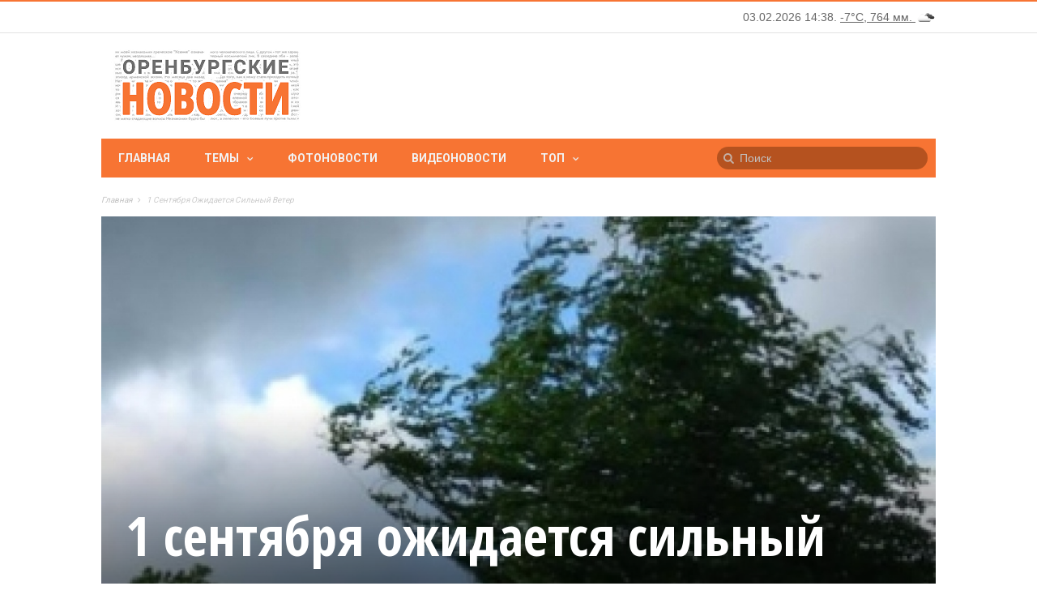

--- FILE ---
content_type: text/html; charset=utf-8
request_url: https://www.orinfo.ru/sites/all/modules/orinfo_timeweather/json.php?r=0.9279748234691227
body_size: 263
content:
<span id="orinfo-time">03.02.2026 14:38.</span> <span id="orinfo-weather-block"><a href="/pogoda" title="Погода в Оренбурге"> -7&deg;C, 764&nbsp;мм. <img src="/sites/all/modules/orinfo_timeweather/images/04d.png" width="25" height="25" alt="пасмурно" title="пасмурно" /></a></span>

--- FILE ---
content_type: text/css
request_url: https://www.orinfo.ru/sites/default/files/css/css_IqpwPbeRSzWNXhPPyza1QoD6RWMR670CXV1c3oAAkeQ.css
body_size: 2821
content:
div.pp_default .pp_top,div.pp_default .pp_top .pp_middle,div.pp_default .pp_top .pp_left,div.pp_default .pp_top .pp_right,div.pp_default .pp_bottom,div.pp_default .pp_bottom .pp_left,div.pp_default .pp_bottom .pp_middle,div.pp_default .pp_bottom .pp_right{height:13px}div.pp_default .pp_top .pp_left{background:url(/sites/all/themes/mxblog/images/prettyPhoto/default/sprite.png) -78px -93px no-repeat}div.pp_default .pp_top .pp_middle{background:url(/sites/all/themes/mxblog/images/prettyPhoto/default/sprite_x.png) top left repeat-x}div.pp_default .pp_top .pp_right{background:url(/sites/all/themes/mxblog/images/prettyPhoto/default/sprite.png) -112px -93px no-repeat}div.pp_default .pp_content .ppt{color:#f8f8f8}div.pp_default .pp_content_container .pp_left{background:url(/sites/all/themes/mxblog/images/prettyPhoto/default/sprite_y.png) -7px 0 repeat-y;padding-left:13px}div.pp_default .pp_content_container .pp_right{background:url(/sites/all/themes/mxblog/images/prettyPhoto/default/sprite_y.png) top right repeat-y;padding-right:13px}div.pp_default .pp_next:hover{background:url(/sites/all/themes/mxblog/images/prettyPhoto/default/sprite_next.png) center right no-repeat;cursor:pointer}div.pp_default .pp_previous:hover{background:url(/sites/all/themes/mxblog/images/prettyPhoto/default/sprite_prev.png) center left no-repeat;cursor:pointer}div.pp_default .pp_expand{background:url(/sites/all/themes/mxblog/images/prettyPhoto/default/sprite.png) 0 -29px no-repeat;cursor:pointer;width:28px;height:28px}div.pp_default .pp_expand:hover{background:url(/sites/all/themes/mxblog/images/prettyPhoto/default/sprite.png) 0 -56px no-repeat;cursor:pointer}div.pp_default .pp_contract{background:url(/sites/all/themes/mxblog/images/prettyPhoto/default/sprite.png) 0 -84px no-repeat;cursor:pointer;width:28px;height:28px}div.pp_default .pp_contract:hover{background:url(/sites/all/themes/mxblog/images/prettyPhoto/default/sprite.png) 0 -113px no-repeat;cursor:pointer}div.pp_default .pp_close{width:30px;height:30px;background:url(/sites/all/themes/mxblog/images/prettyPhoto/default/sprite.png) 2px 1px no-repeat;cursor:pointer}div.pp_default .pp_gallery ul li a{background:url(/sites/all/themes/mxblog/images/prettyPhoto/default/default_thumb.png) center center #f8f8f8;border:1px solid #aaa}div.pp_default .pp_social{margin-top:7px}div.pp_default .pp_gallery a.pp_arrow_previous,div.pp_default .pp_gallery a.pp_arrow_next{position:static;left:auto}div.pp_default .pp_nav .pp_play,div.pp_default .pp_nav .pp_pause{background:url(/sites/all/themes/mxblog/images/prettyPhoto/default/sprite.png) -51px 1px no-repeat;height:30px;width:30px}div.pp_default .pp_nav .pp_pause{background-position:-51px -29px}div.pp_default a.pp_arrow_previous,div.pp_default a.pp_arrow_next{background:url(/sites/all/themes/mxblog/images/prettyPhoto/default/sprite.png) -31px -3px no-repeat;height:20px;width:20px;margin:4px 0 0}div.pp_default a.pp_arrow_next{left:52px;background-position:-82px -3px}div.pp_default .pp_content_container .pp_details{margin-top:5px}div.pp_default .pp_nav{clear:none;height:30px;width:110px;position:relative}div.pp_default .pp_nav .currentTextHolder{font-family:Georgia;font-style:italic;color:#999;font-size:11px;left:75px;line-height:25px;position:absolute;top:2px;margin:0;padding:0 0 0 10px}div.pp_default .pp_close:hover,div.pp_default .pp_nav .pp_play:hover,div.pp_default .pp_nav .pp_pause:hover,div.pp_default .pp_arrow_next:hover,div.pp_default .pp_arrow_previous:hover{opacity:0.7}div.pp_default .pp_description{font-size:11px;font-weight:700;line-height:14px;margin:5px 50px 5px 0}div.pp_default .pp_bottom .pp_left{background:url(/sites/all/themes/mxblog/images/prettyPhoto/default/sprite.png) -78px -127px no-repeat}div.pp_default .pp_bottom .pp_middle{background:url(/sites/all/themes/mxblog/images/prettyPhoto/default/sprite_x.png) bottom left repeat-x}div.pp_default .pp_bottom .pp_right{background:url(/sites/all/themes/mxblog/images/prettyPhoto/default/sprite.png) -112px -127px no-repeat}div.pp_default .pp_loaderIcon{background:url(/sites/all/themes/mxblog/images/prettyPhoto/default/loader.gif) center center no-repeat}div.light_rounded .pp_top .pp_left{background:url(/sites/all/themes/mxblog/images/prettyPhoto/light_rounded/sprite.png) -88px -53px no-repeat}div.light_rounded .pp_top .pp_right{background:url(/sites/all/themes/mxblog/images/prettyPhoto/light_rounded/sprite.png) -110px -53px no-repeat}div.light_rounded .pp_next:hover{background:url(/sites/all/themes/mxblog/images/prettyPhoto/light_rounded/btnNext.png) center right no-repeat;cursor:pointer}div.light_rounded .pp_previous:hover{background:url(/sites/all/themes/mxblog/images/prettyPhoto/light_rounded/btnPrevious.png) center left no-repeat;cursor:pointer}div.light_rounded .pp_expand{background:url(/sites/all/themes/mxblog/images/prettyPhoto/light_rounded/sprite.png) -31px -26px no-repeat;cursor:pointer}div.light_rounded .pp_expand:hover{background:url(/sites/all/themes/mxblog/images/prettyPhoto/light_rounded/sprite.png) -31px -47px no-repeat;cursor:pointer}div.light_rounded .pp_contract{background:url(/sites/all/themes/mxblog/images/prettyPhoto/light_rounded/sprite.png) 0 -26px no-repeat;cursor:pointer}div.light_rounded .pp_contract:hover{background:url(/sites/all/themes/mxblog/images/prettyPhoto/light_rounded/sprite.png) 0 -47px no-repeat;cursor:pointer}div.light_rounded .pp_close{width:75px;height:22px;background:url(/sites/all/themes/mxblog/images/prettyPhoto/light_rounded/sprite.png) -1px -1px no-repeat;cursor:pointer}div.light_rounded .pp_nav .pp_play{background:url(/sites/all/themes/mxblog/images/prettyPhoto/light_rounded/sprite.png) -1px -100px no-repeat;height:15px;width:14px}div.light_rounded .pp_nav .pp_pause{background:url(/sites/all/themes/mxblog/images/prettyPhoto/light_rounded/sprite.png) -24px -100px no-repeat;height:15px;width:14px}div.light_rounded .pp_arrow_previous{background:url(/sites/all/themes/mxblog/images/prettyPhoto/light_rounded/sprite.png) 0 -71px no-repeat}div.light_rounded .pp_arrow_next{background:url(/sites/all/themes/mxblog/images/prettyPhoto/light_rounded/sprite.png) -22px -71px no-repeat}div.light_rounded .pp_bottom .pp_left{background:url(/sites/all/themes/mxblog/images/prettyPhoto/light_rounded/sprite.png) -88px -80px no-repeat}div.light_rounded .pp_bottom .pp_right{background:url(/sites/all/themes/mxblog/images/prettyPhoto/light_rounded/sprite.png) -110px -80px no-repeat}div.dark_rounded .pp_top .pp_left{background:url(/sites/all/themes/mxblog/images/prettyPhoto/dark_rounded/sprite.png) -88px -53px no-repeat}div.dark_rounded .pp_top .pp_right{background:url(/sites/all/themes/mxblog/images/prettyPhoto/dark_rounded/sprite.png) -110px -53px no-repeat}div.dark_rounded .pp_content_container .pp_left{background:url(/sites/all/themes/mxblog/images/prettyPhoto/dark_rounded/contentPattern.png) top left repeat-y}div.dark_rounded .pp_content_container .pp_right{background:url(/sites/all/themes/mxblog/images/prettyPhoto/dark_rounded/contentPattern.png) top right repeat-y}div.dark_rounded .pp_next:hover{background:url(/sites/all/themes/mxblog/images/prettyPhoto/dark_rounded/btnNext.png) center right no-repeat;cursor:pointer}div.dark_rounded .pp_previous:hover{background:url(/sites/all/themes/mxblog/images/prettyPhoto/dark_rounded/btnPrevious.png) center left no-repeat;cursor:pointer}div.dark_rounded .pp_expand{background:url(/sites/all/themes/mxblog/images/prettyPhoto/dark_rounded/sprite.png) -31px -26px no-repeat;cursor:pointer}div.dark_rounded .pp_expand:hover{background:url(/sites/all/themes/mxblog/images/prettyPhoto/dark_rounded/sprite.png) -31px -47px no-repeat;cursor:pointer}div.dark_rounded .pp_contract{background:url(/sites/all/themes/mxblog/images/prettyPhoto/dark_rounded/sprite.png) 0 -26px no-repeat;cursor:pointer}div.dark_rounded .pp_contract:hover{background:url(/sites/all/themes/mxblog/images/prettyPhoto/dark_rounded/sprite.png) 0 -47px no-repeat;cursor:pointer}div.dark_rounded .pp_close{width:75px;height:22px;background:url(/sites/all/themes/mxblog/images/prettyPhoto/dark_rounded/sprite.png) -1px -1px no-repeat;cursor:pointer}div.dark_rounded .pp_description{margin-right:85px;color:#fff}div.dark_rounded .pp_nav .pp_play{background:url(/sites/all/themes/mxblog/images/prettyPhoto/dark_rounded/sprite.png) -1px -100px no-repeat;height:15px;width:14px}div.dark_rounded .pp_nav .pp_pause{background:url(/sites/all/themes/mxblog/images/prettyPhoto/dark_rounded/sprite.png) -24px -100px no-repeat;height:15px;width:14px}div.dark_rounded .pp_arrow_previous{background:url(/sites/all/themes/mxblog/images/prettyPhoto/dark_rounded/sprite.png) 0 -71px no-repeat}div.dark_rounded .pp_arrow_next{background:url(/sites/all/themes/mxblog/images/prettyPhoto/dark_rounded/sprite.png) -22px -71px no-repeat}div.dark_rounded .pp_bottom .pp_left{background:url(/sites/all/themes/mxblog/images/prettyPhoto/dark_rounded/sprite.png) -88px -80px no-repeat}div.dark_rounded .pp_bottom .pp_right{background:url(/sites/all/themes/mxblog/images/prettyPhoto/dark_rounded/sprite.png) -110px -80px no-repeat}div.dark_rounded .pp_loaderIcon{background:url(/sites/all/themes/mxblog/images/prettyPhoto/dark_rounded/loader.gif) center center no-repeat}div.dark_square .pp_left,div.dark_square .pp_middle,div.dark_square .pp_right,div.dark_square .pp_content{background:#000}div.dark_square .pp_description{color:#fff;margin:0 85px 0 0}div.dark_square .pp_loaderIcon{background:url(/sites/all/themes/mxblog/images/prettyPhoto/dark_square/loader.gif) center center no-repeat}div.dark_square .pp_expand{background:url(/sites/all/themes/mxblog/images/prettyPhoto/dark_square/sprite.png) -31px -26px no-repeat;cursor:pointer}div.dark_square .pp_expand:hover{background:url(/sites/all/themes/mxblog/images/prettyPhoto/dark_square/sprite.png) -31px -47px no-repeat;cursor:pointer}div.dark_square .pp_contract{background:url(/sites/all/themes/mxblog/images/prettyPhoto/dark_square/sprite.png) 0 -26px no-repeat;cursor:pointer}div.dark_square .pp_contract:hover{background:url(/sites/all/themes/mxblog/images/prettyPhoto/dark_square/sprite.png) 0 -47px no-repeat;cursor:pointer}div.dark_square .pp_close{width:75px;height:22px;background:url(/sites/all/themes/mxblog/images/prettyPhoto/dark_square/sprite.png) -1px -1px no-repeat;cursor:pointer}div.dark_square .pp_nav{clear:none}div.dark_square .pp_nav .pp_play{background:url(/sites/all/themes/mxblog/images/prettyPhoto/dark_square/sprite.png) -1px -100px no-repeat;height:15px;width:14px}div.dark_square .pp_nav .pp_pause{background:url(/sites/all/themes/mxblog/images/prettyPhoto/dark_square/sprite.png) -24px -100px no-repeat;height:15px;width:14px}div.dark_square .pp_arrow_previous{background:url(/sites/all/themes/mxblog/images/prettyPhoto/dark_square/sprite.png) 0 -71px no-repeat}div.dark_square .pp_arrow_next{background:url(/sites/all/themes/mxblog/images/prettyPhoto/dark_square/sprite.png) -22px -71px no-repeat}div.dark_square .pp_next:hover{background:url(/sites/all/themes/mxblog/images/prettyPhoto/dark_square/btnNext.png) center right no-repeat;cursor:pointer}div.dark_square .pp_previous:hover{background:url(/sites/all/themes/mxblog/images/prettyPhoto/dark_square/btnPrevious.png) center left no-repeat;cursor:pointer}div.light_square .pp_expand{background:url(/sites/all/themes/mxblog/images/prettyPhoto/light_square/sprite.png) -31px -26px no-repeat;cursor:pointer}div.light_square .pp_expand:hover{background:url(/sites/all/themes/mxblog/images/prettyPhoto/light_square/sprite.png) -31px -47px no-repeat;cursor:pointer}div.light_square .pp_contract{background:url(/sites/all/themes/mxblog/images/prettyPhoto/light_square/sprite.png) 0 -26px no-repeat;cursor:pointer}div.light_square .pp_contract:hover{background:url(/sites/all/themes/mxblog/images/prettyPhoto/light_square/sprite.png) 0 -47px no-repeat;cursor:pointer}div.light_square .pp_close{width:75px;height:22px;background:url(/sites/all/themes/mxblog/images/prettyPhoto/light_square/sprite.png) -1px -1px no-repeat;cursor:pointer}div.light_square .pp_nav .pp_play{background:url(/sites/all/themes/mxblog/images/prettyPhoto/light_square/sprite.png) -1px -100px no-repeat;height:15px;width:14px}div.light_square .pp_nav .pp_pause{background:url(/sites/all/themes/mxblog/images/prettyPhoto/light_square/sprite.png) -24px -100px no-repeat;height:15px;width:14px}div.light_square .pp_arrow_previous{background:url(/sites/all/themes/mxblog/images/prettyPhoto/light_square/sprite.png) 0 -71px no-repeat}div.light_square .pp_arrow_next{background:url(/sites/all/themes/mxblog/images/prettyPhoto/light_square/sprite.png) -22px -71px no-repeat}div.light_square .pp_next:hover{background:url(/sites/all/themes/mxblog/images/prettyPhoto/light_square/btnNext.png) center right no-repeat;cursor:pointer}div.light_square .pp_previous:hover{background:url(/sites/all/themes/mxblog/images/prettyPhoto/light_square/btnPrevious.png) center left no-repeat;cursor:pointer}div.facebook .pp_top .pp_left{background:url(/sites/all/themes/mxblog/images/prettyPhoto/facebook/sprite.png) -88px -53px no-repeat}div.facebook .pp_top .pp_middle{background:url(/sites/all/themes/mxblog/images/prettyPhoto/facebook/contentPatternTop.png) top left repeat-x}div.facebook .pp_top .pp_right{background:url(/sites/all/themes/mxblog/images/prettyPhoto/facebook/sprite.png) -110px -53px no-repeat}div.facebook .pp_content_container .pp_left{background:url(/sites/all/themes/mxblog/images/prettyPhoto/facebook/contentPatternLeft.png) top left repeat-y}div.facebook .pp_content_container .pp_right{background:url(/sites/all/themes/mxblog/images/prettyPhoto/facebook/contentPatternRight.png) top right repeat-y}div.facebook .pp_expand{background:url(/sites/all/themes/mxblog/images/prettyPhoto/facebook/sprite.png) -31px -26px no-repeat;cursor:pointer}div.facebook .pp_expand:hover{background:url(/sites/all/themes/mxblog/images/prettyPhoto/facebook/sprite.png) -31px -47px no-repeat;cursor:pointer}div.facebook .pp_contract{background:url(/sites/all/themes/mxblog/images/prettyPhoto/facebook/sprite.png) 0 -26px no-repeat;cursor:pointer}div.facebook .pp_contract:hover{background:url(/sites/all/themes/mxblog/images/prettyPhoto/facebook/sprite.png) 0 -47px no-repeat;cursor:pointer}div.facebook .pp_close{width:22px;height:22px;background:url(/sites/all/themes/mxblog/images/prettyPhoto/facebook/sprite.png) -1px -1px no-repeat;cursor:pointer}div.facebook .pp_description{margin:0 37px 0 0}div.facebook .pp_loaderIcon{background:url(/sites/all/themes/mxblog/images/prettyPhoto/facebook/loader.gif) center center no-repeat}div.facebook .pp_arrow_previous{background:url(/sites/all/themes/mxblog/images/prettyPhoto/facebook/sprite.png) 0 -71px no-repeat;height:22px;margin-top:0;width:22px}div.facebook .pp_arrow_previous.disabled{background-position:0 -96px;cursor:default}div.facebook .pp_arrow_next{background:url(/sites/all/themes/mxblog/images/prettyPhoto/facebook/sprite.png) -32px -71px no-repeat;height:22px;margin-top:0;width:22px}div.facebook .pp_arrow_next.disabled{background-position:-32px -96px;cursor:default}div.facebook .pp_nav{margin-top:0}div.facebook .pp_nav p{font-size:15px;padding:0 3px 0 4px}div.facebook .pp_nav .pp_play{background:url(/sites/all/themes/mxblog/images/prettyPhoto/facebook/sprite.png) -1px -123px no-repeat;height:22px;width:22px}div.facebook .pp_nav .pp_pause{background:url(/sites/all/themes/mxblog/images/prettyPhoto/facebook/sprite.png) -32px -123px no-repeat;height:22px;width:22px}div.facebook .pp_next:hover{background:url(/sites/all/themes/mxblog/images/prettyPhoto/facebook/btnNext.png) center right no-repeat;cursor:pointer}div.facebook .pp_previous:hover{background:url(/sites/all/themes/mxblog/images/prettyPhoto/facebook/btnPrevious.png) center left no-repeat;cursor:pointer}div.facebook .pp_bottom .pp_left{background:url(/sites/all/themes/mxblog/images/prettyPhoto/facebook/sprite.png) -88px -80px no-repeat}div.facebook .pp_bottom .pp_middle{background:url(/sites/all/themes/mxblog/images/prettyPhoto/facebook/contentPatternBottom.png) top left repeat-x}div.facebook .pp_bottom .pp_right{background:url(/sites/all/themes/mxblog/images/prettyPhoto/facebook/sprite.png) -110px -80px no-repeat}div.pp_pic_holder a:focus{outline:none}div.pp_overlay{background:#000;display:none;left:0;position:absolute;top:0;width:100%;z-index:9500}div.pp_pic_holder{display:none;position:absolute;width:100px;z-index:10000}.pp_content{height:40px;min-width:40px}* html .pp_content{width:40px}.pp_content_container{position:relative;text-align:left;width:100%}.pp_content_container .pp_left{padding-left:20px}.pp_content_container .pp_right{padding-right:20px}.pp_content_container .pp_details{float:left;margin:10px 0 2px}.pp_description{display:none;margin:0}.pp_social{float:left;margin:0}.pp_social .facebook{float:left;margin-left:5px;width:55px;overflow:hidden}.pp_social .twitter{float:left}.pp_nav{clear:right;float:left;margin:3px 10px 0 0}.pp_nav p{float:left;white-space:nowrap;margin:2px 4px}.pp_nav .pp_play,.pp_nav .pp_pause{float:left;margin-right:4px;text-indent:-10000px}a.pp_arrow_previous,a.pp_arrow_next{display:block;float:left;height:15px;margin-top:3px;overflow:hidden;text-indent:-10000px;width:14px}.pp_hoverContainer{position:absolute;top:0;width:100%;z-index:2000}.pp_gallery{display:none;left:50%;margin-top:-50px;position:absolute;z-index:10000}.pp_gallery div{float:left;overflow:hidden;position:relative}.pp_gallery ul{float:left;height:35px;position:relative;white-space:nowrap;margin:0 0 0 5px;padding:0}.pp_gallery ul a{border:1px rgba(0,0,0,0.5) solid;display:block;float:left;height:33px;overflow:hidden}.pp_gallery ul a img{border:0}.pp_gallery li{display:block;float:left;margin:0 5px 0 0;padding:0}.pp_gallery li.default a{background:url(/sites/all/themes/mxblog/images/prettyPhoto/facebook/default_thumbnail.gif) 0 0 no-repeat;display:block;height:33px;width:50px}.pp_gallery .pp_arrow_previous,.pp_gallery .pp_arrow_next{margin-top:7px!important}a.pp_next{background:url(/sites/all/themes/mxblog/images/prettyPhoto/light_rounded/btnNext.png) 10000px 10000px no-repeat;display:block;float:right;height:100%;text-indent:-10000px;width:49%}a.pp_previous{background:url(/sites/all/themes/mxblog/images/prettyPhoto/light_rounded/btnNext.png) 10000px 10000px no-repeat;display:block;float:left;height:100%;text-indent:-10000px;width:49%}a.pp_expand,a.pp_contract{cursor:pointer;display:none;height:20px;position:absolute;right:30px;text-indent:-10000px;top:10px;width:20px;z-index:20000}a.pp_close{position:absolute;right:0;top:0;display:block;line-height:22px;text-indent:-10000px}.pp_loaderIcon{display:block;height:24px;left:50%;position:absolute;top:50%;width:24px;margin:-12px 0 0 -12px}#pp_full_res{line-height:1!important}#pp_full_res .pp_inline{text-align:left}#pp_full_res .pp_inline p{margin:0 0 15px}div.ppt{color:#fff;display:none;font-size:17px;z-index:9999;margin:0 0 5px 15px}div.pp_default .pp_content,div.light_rounded .pp_content{background-color:#fff}div.pp_default #pp_full_res .pp_inline,div.light_rounded .pp_content .ppt,div.light_rounded #pp_full_res .pp_inline,div.light_square .pp_content .ppt,div.light_square #pp_full_res .pp_inline,div.facebook .pp_content .ppt,div.facebook #pp_full_res .pp_inline{color:#000}div.pp_default .pp_gallery ul li a:hover,div.pp_default .pp_gallery ul li.selected a,.pp_gallery ul a:hover,.pp_gallery li.selected a{border-color:#fff}div.pp_default .pp_details,div.light_rounded .pp_details,div.dark_rounded .pp_details,div.dark_square .pp_details,div.light_square .pp_details,div.facebook .pp_details{position:relative}div.light_rounded .pp_top .pp_middle,div.light_rounded .pp_content_container .pp_left,div.light_rounded .pp_content_container .pp_right,div.light_rounded .pp_bottom .pp_middle,div.light_square .pp_left,div.light_square .pp_middle,div.light_square .pp_right,div.light_square .pp_content,div.facebook .pp_content{background:#fff}div.light_rounded .pp_description,div.light_square .pp_description{margin-right:85px}div.light_rounded .pp_gallery a.pp_arrow_previous,div.light_rounded .pp_gallery a.pp_arrow_next,div.dark_rounded .pp_gallery a.pp_arrow_previous,div.dark_rounded .pp_gallery a.pp_arrow_next,div.dark_square .pp_gallery a.pp_arrow_previous,div.dark_square .pp_gallery a.pp_arrow_next,div.light_square .pp_gallery a.pp_arrow_previous,div.light_square .pp_gallery a.pp_arrow_next{margin-top:12px!important}div.light_rounded .pp_arrow_previous.disabled,div.dark_rounded .pp_arrow_previous.disabled,div.dark_square .pp_arrow_previous.disabled,div.light_square .pp_arrow_previous.disabled{background-position:0 -87px;cursor:default}div.light_rounded .pp_arrow_next.disabled,div.dark_rounded .pp_arrow_next.disabled,div.dark_square .pp_arrow_next.disabled,div.light_square .pp_arrow_next.disabled{background-position:-22px -87px;cursor:default}div.light_rounded .pp_loaderIcon,div.light_square .pp_loaderIcon{background:url(/sites/all/themes/mxblog/images/prettyPhoto/light_rounded/loader.gif) center center no-repeat}div.dark_rounded .pp_top .pp_middle,div.dark_rounded .pp_content,div.dark_rounded .pp_bottom .pp_middle{background:url(/sites/all/themes/mxblog/images/prettyPhoto/dark_rounded/contentPattern.png) top left repeat}div.dark_rounded .currentTextHolder,div.dark_square .currentTextHolder{color:#c4c4c4}div.dark_rounded #pp_full_res .pp_inline,div.dark_square #pp_full_res .pp_inline{color:#fff}.pp_top,.pp_bottom{height:20px;position:relative}* html .pp_top,* html .pp_bottom{padding:0 20px}.pp_top .pp_left,.pp_bottom .pp_left{height:20px;left:0;position:absolute;width:20px}.pp_top .pp_middle,.pp_bottom .pp_middle{height:20px;left:20px;position:absolute;right:20px}* html .pp_top .pp_middle,* html .pp_bottom .pp_middle{left:0;position:static}.pp_top .pp_right,.pp_bottom .pp_right{height:20px;left:auto;position:absolute;right:0;top:0;width:20px}.pp_fade,.pp_gallery li.default a img{display:none}
